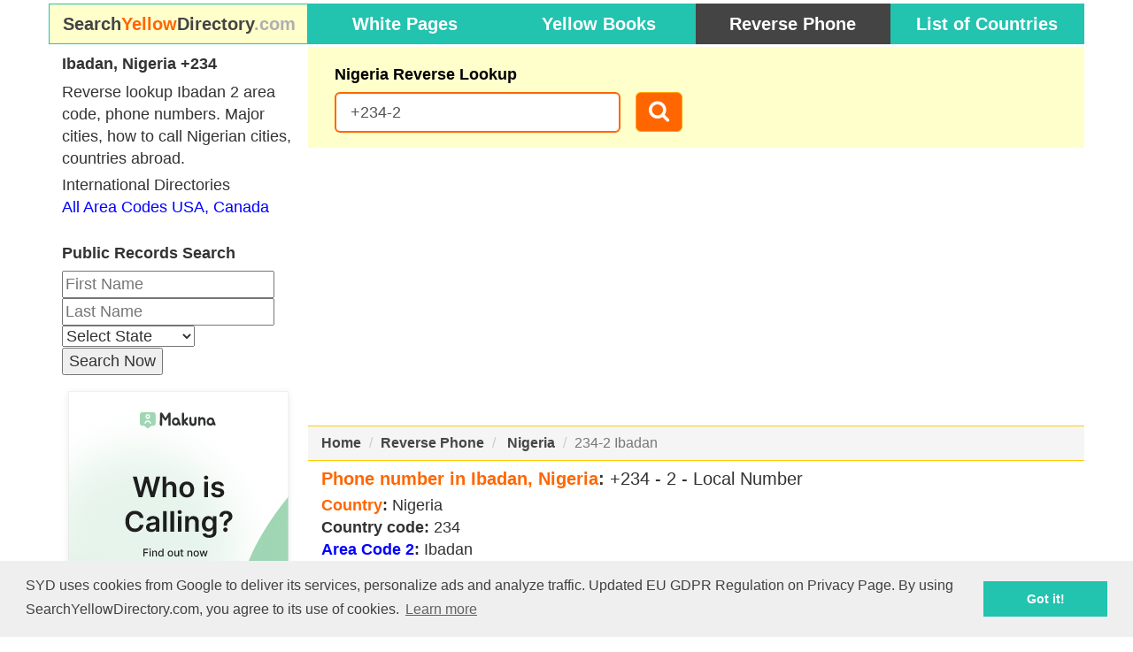

--- FILE ---
content_type: text/html; charset=UTF-8
request_url: https://www.searchyellowdirectory.com/reverse-phone/2342/
body_size: 13588
content:
<!DOCTYPE html>
<html lang="en">
<head>
    <meta http-equiv="content-type" content="text/html; charset=UTF-8">
    <meta charset="utf-8">
        <title>Nigeria Reverse Lookup 234-2 Ibadan Phone Number</title>

    <meta name="description" content="Nigeria reverse lookup of phone numbers! Free Search of calling codes +234-2, how to call Ibadan, Nigeria area codes and local time.">
            <link rel="canonical" href="http://www.searchyellowdirectory.com/reverse-phone/2342/" />
            <meta name="viewport" content="width=device-width, initial-scale=1, maximum-scale=1">
    <link href="https://maxcdn.bootstrapcdn.com/bootstrap/3.3.5/css/bootstrap.min.css" rel="stylesheet">
    <link href="https://maxcdn.bootstrapcdn.com/font-awesome/4.4.0/css/font-awesome.min.css" rel="stylesheet">
    <link href="/include/2.0/css/croppic.css" rel="stylesheet">
    <!--[if lt IE 9]>
    <script src="//html5shim.googlecode.com/svn/trunk/html5.js"></script>
    <![endif]-->
            <link href="/include/2.0/css/select2.css" rel="stylesheet">
                <link href="/include/2.0/css/select2-bootstrap.css" rel="stylesheet">
                <link href="/include/2.0/css/styles.css?v=1.004" rel="stylesheet">
   <script data-ad-client="ca-pub-5987378318134261" async src="https://pagead2.googlesyndication.com/pagead/js/adsbygoogle.js"></script>
    <script>
        (function(i,s,o,g,r,a,m){i['GoogleAnalyticsObject']=r;i[r]=i[r]||function(){
            (i[r].q=i[r].q||[]).push(arguments)},i[r].l=1*new Date();a=s.createElement(o),
            m=s.getElementsByTagName(o)[0];a.async=1;a.src=g;m.parentNode.insertBefore(a,m)
        })(window,document,'script','//www.google-analytics.com/analytics.js','ga');
        ga('create', 'UA-43700774-1', 'searchyellowdirectory.com');
        ga('require', 'GTM-K87JR2B');
        ga('send', 'pageview');
    </script>
    <link rel="stylesheet" type="text/css" href="//cdnjs.cloudflare.com/ajax/libs/cookieconsent2/3.0.3/cookieconsent.min.css" />
    <script src="//cdnjs.cloudflare.com/ajax/libs/cookieconsent2/3.0.3/cookieconsent.min.js"></script>
    <script>
        window.addEventListener("load", function(){
            window.cookieconsent.initialise({
                "palette": {
                    "popup": {
                        "background": "#efefef",
                        "text": "#404040"
                    },
                    "button": {
                        "background": "#22c3af",
                        "text": "#ffffff"
                    }
                },
                "content": {
                    "message": "SYD uses cookies from Google to deliver its services, personalize ads and analyze traffic. Updated EU GDPR Regulation on Privacy Page. By using SearchYellowDirectory.com, you agree to its use of cookies."
                }
            })});
    </script>
    <meta name='ir-site-verification-token' value='1520443985'>
</head>
<body>
<div id="fb-root"></div>
<!-- Header -->
<div class="container">
    <div class="row">
        <div class="col-sm-offset-3 col-sm-9" style="padding: 0">
                    </div>
    </div>

</div>
<div id="top-nav" class="navbar navbar-inverse navbar-static-top">
    <div class="container" style="padding: 0;">
        <div class="navbar-header" style="width: 100%; padding: 0px 0px 3px 0px;">
            <button type="button" class="navbar-toggle" data-toggle="collapse" data-target="#collapse2">
                <span class="sr-only">Toggle navigation</span>
                <span class="icon-bar"></span>
                <span class="icon-bar"></span>
                <span class="icon-bar"></span>
            </button>
            <a class="navbar-brand visible-xs" href="/">
                <div class="ml0 brand-top">
                    <span class="part1">Search</span><span class="part2">Yellow</span><span class="part3">Directory</span><span class="part4">.com</span>
                </div>
            </a>
        </div>
    </div><!-- /container -->
</div>
<div id="top-nav2" class="navbar navbar-inverse navbar-static-top" style="margin-bottom: 3px;">
    <div class="container">
<!--        <div class="navbar-header">
            <button type="button" class="navbar-toggle" data-toggle="collapse" data-target="#collapse2">
                <span class="sr-only">Toggle navigation</span>
                <span class="icon-bar"></span>
                <span class="icon-bar"></span>
                <span class="icon-bar"></span>
            </button>
        </div>
-->
        <!-- Collect the nav links, forms, and other content for toggling -->

        <div class="collapse navbar-collapse nav-bar-menu" id="collapse2">
            <div class="row">
                <div class="col-sm-offset-0 col-sm-12">
                    <ul class="nav navbar-nav header-nav">
                                                    <li class="col-sm-3 hidden-xs"><a class="" href="/" style="background-color: #ffffcc; border: 1px solid #22c3af;">
                                    <div class="ml0 brand-top">
                                        <span class="part1">Search</span><span class="part2">Yellow</span><span class="part3">Directory</span><span class="part4">.com</span>
                                    </div>
                                </a>
                            </li>
                                                    <li class="col-sm-9">
                            <div style="margin: 0;" class="row">
                                <ul class="nav navbar-nav header-nav">
                                    <li class="col-sm-3"><a href="/white-pages/">White Pages</a></li>
                                    <li class="col-sm-3"><a href="/phone-books/">Yellow Books</a></li>
                                    <li class="col-sm-3 active"><a href="/reverse-phone/">Reverse Phone</a></li>
                                    <li class="col-sm-3"><a href="/list-of-countries/">List of Countries</a></li>
                                </ul>
                            </div>
                        </li>
                    </ul>
                </div>
            </div>

        </div><!-- /.navbar-collapse -->
    </div><!-- /container -->
</div>
<!-- /Header -->	<div class="wrapper_main">
		<div class="container" id="main">
			<div class="row">
    <div class="col-sm-9 col-sm-push-3">
        <div class="top_form top_form_pb">
    <h1>Nigeria Reverse Lookup</h1>
    <div class="row" id="reverse_phone_form">
        <div class="col-lg-5 col-sm-6 col-xs-7">
                        <input class="form-control input-lg input-alt" type="text" placeholder="+1 202 123 4567" id="phone_number" value="+234-2"/>
        </div>
        <div class="col-lg-1 col-sm-2 col-xs-5">
                        <button class="btn btn-lg btn-black search_button pull-right btn-lg-home"><i class="fa fa-search fa-1-2x"></i></button>
        </div>
    </div>
</div>        <div class="pb_top_ad">
            <script async src="https://pagead2.googlesyndication.com/pagead/js/adsbygoogle.js"></script>
<!-- SYD Reverse Phone-top -->
<ins class="adsbygoogle"
     style="display:block"
     data-ad-client="ca-pub-5987378318134261"
     data-ad-slot="2675080287"
     data-ad-format="auto"
     data-full-width-responsive="true"></ins>
<script>
     (adsbygoogle = window.adsbygoogle || []).push({});
</script>
        </div>
        <div class="breadcrumbs pb_breadcrumbs">
            <ol class="breadcrumb">
                <li><a href="/">Home</a></li>
                <li><a href="/reverse-phone/">Reverse Phone</a></li>
                                            <li>
                                <a href="/reverse-phone/234/">Nigeria</a>
                            </li>
                                                                        <li class="active">234-2 Ibadan</li>
                                            </ol>
        </div>
        <div class="row pb_country rp_top">
            <div class="col-xs-12 bottom_margin">
                <div class="rp_results">
                    <div class="rp_top_text">
                        <span class="text_orange">Phone number in Ibadan, Nigeria</span>: <span class='text-normal'>+234 - 2 - Local Number</span>                    </div>
                                        <div class="rp_bold_text">
                        <span class="text_orange">Country</span>: <span class='text-normal'>Nigeria</span>
                    </div>
                    <div class="rp_bold_text">
                        Country code: <span class='text-normal'>234</span>
                    </div>
                    <div class="rp_bold_text">
                                            </div>
                                                <div class="rp_bold_text2">
                                <a class="link-orange" href="/reverse-phone/2342/">Area Code 2</a>: <span class="text-normal">Ibadan</span>
                            </div>
                                                                <div class="rp_bold_text">
                            Capital of Nigeria: <span class="text-normal">Abuja</span>
                        </div>
                                                                    <div class="rp_local_time rp_bold_text">
                            Local Time: <span id="local_time" class="text-normal"></span>
                        </div>
                        <div class="rp_bold_text">
                            Time Zone: <span class="text-normal">Western African Time (WAT)</span>
                        </div>
                                                                                    <div class="rp_phonebooks">
                        <a href="/phone-books/nigeria/">Nigeria Yellow Pages and Email Address Lookup</a>
                    </div>
                                                                <div class="rp_lookup">
                            <a href="/reverse-phone/234/">Major area codes in Nigeria</a>
                        </div>
                                                                                    <div class="rp_bold_text">
                            Mobile codes for Nigeria: <a class='text-normal' href="/reverse-phone/23490/">90</a>, <a class='text-normal' href="/reverse-phone/234700/">700</a>, <a class='text-normal' href="/reverse-phone/234703/">703</a>, <a class='text-normal' href="/reverse-phone/234704/">704</a>, <a class='text-normal' href="/reverse-phone/234705/">705</a>, <a class='text-normal' href="/reverse-phone/234706/">706</a>, <a class='text-normal' href="/reverse-phone/234707/">707</a>, <a class='text-normal' href="/reverse-phone/234708/">708</a>, <a class='text-normal' href="/reverse-phone/234709/">709</a>, <a class='text-normal' href="/reverse-phone/234800/">800</a>, <a class='text-normal' href="/reverse-phone/234802/">802</a>, <a class='text-normal' href="/reverse-phone/234803/">803</a>, <a class='text-normal' href="/reverse-phone/234804/">804</a>, <a class='text-normal' href="/reverse-phone/234805/">805</a>, <a class='text-normal' href="/reverse-phone/234806/">806</a>, <a class='text-normal' href="/reverse-phone/234807/">807</a>, <a class='text-normal' href="/reverse-phone/234808/">808</a>, <a class='text-normal' href="/reverse-phone/234809/">809</a>, <a class='text-normal' href="/reverse-phone/234812/">812</a>, <a class='text-normal' href="/reverse-phone/2347021/">7021</a>, <a class='text-normal' href="/reverse-phone/2347022/">7022</a>, <a class='text-normal' href="/reverse-phone/2347023/">7023</a>, <a class='text-normal' href="/reverse-phone/2347024/">7024</a>, <a class='text-normal' href="/reverse-phone/2347025/">7025</a>, <a class='text-normal' href="/reverse-phone/2347026/">7026</a>, <a class='text-normal' href="/reverse-phone/2347027/">7027</a>, <a class='text-normal' href="/reverse-phone/2347028/">7028</a>, <a class='text-normal' href="/reverse-phone/2347029/">7029</a>, <a class='text-normal' href="/reverse-phone/2348190/">8190</a>, <a class='text-normal' href="/reverse-phone/2348191/">8191</a>                        </div>
                                        <div class="margin-bottom-small rp_bold_text margin-bottom-small">+234-2 Nigeria reverse phone lookup</div><div class="margin-bottom-small rp_bold_text"><span class='text-normal'>234-2 phone numbers</span> <span class="text_orange">Location:</span> <span class='text-normal'>Ibadan</span></div>                    <hr />
                    <!--                    <div class="pb_bottom_ad">-->
                    <!--                        -->                    <!--                    </div>-->
                    <!--                    <hr/>-->
                    <div class="row">
                        <div class="col-lg-12 col-md-12">
                            <div class="how_2_call_col syd_big_text">
                                <div class="hidden-xs">
                                    <div class="pb_bottom_right_ad">
                                        <script async src="https://pagead2.googlesyndication.com/pagead/js/adsbygoogle.js"></script>
<!-- SYD Reverse Phone-middle -->
<ins class="adsbygoogle"
     style="display:block"
     data-ad-client="ca-pub-5987378318134261"
     data-ad-slot="4377870738"
     data-ad-format="auto"
     data-full-width-responsive="true"></ins>
<script>
     (adsbygoogle = window.adsbygoogle || []).push({});
</script>                                    </div>
                                </div>
                                <div class="hidden-sm hidden-md hidden-lg">
                                    <!-- <script async src="//pagead2.googlesyndication.com/pagead/js/adsbygoogle.js"></script>
 --><!-- SYD Reverse Phone-middle-in-feed -->
<!-- <ins class="adsbygoogle"
     style="display:block"
     data-ad-format="fluid"
     data-ad-layout-key="-ef+6k-30-ac+ty"
     data-ad-client="ca-pub-1034080222593396"
     data-ad-slot="5454357767"></ins>
<script>
     (adsbygoogle = window.adsbygoogle || []).push({});
</script> -->                                </div>
                                    <!--script src="https://www.hotelscombined.com/SearchBox/337472"></script-->
        <div class="how_2_call syd_big_text">
        <div class="how2call_title">
                        <div>
        <span class="">
            <span class="text_orange rp_bold_text">
                How to call Nigeria            </span> from:
        </span>
                                    <select class="select2 how-2-call-select" id="all_countries" data-placeholder="country name" style="min-width: 200px; font-weight: normal;">
                                                    <option value="abkhazia">Abkhazia</option>
                                                        <option value="afghanistan">Afghanistan</option>
                                                        <option value="aland-islands">Aland Islands</option>
                                                        <option value="albania">Albania</option>
                                                        <option value="algeria">Algeria</option>
                                                        <option value="american-samoa">American Samoa</option>
                                                        <option value="andorra">Andorra</option>
                                                        <option value="angola">Angola</option>
                                                        <option value="anguilla">Anguilla</option>
                                                        <option value="antigua-and-barbuda">Antigua and Barbuda</option>
                                                        <option value="argentina">Argentina</option>
                                                        <option value="armenia">Armenia</option>
                                                        <option value="aruba">Aruba</option>
                                                        <option value="ascension-island">Ascension Island</option>
                                                        <option value="australia">Australia</option>
                                                        <option value="austria">Austria</option>
                                                        <option value="azerbaijan">Azerbaijan</option>
                                                        <option value="bahamas">Bahamas</option>
                                                        <option value="bahrain">Bahrain</option>
                                                        <option value="bangladesh">Bangladesh</option>
                                                        <option value="barbados">Barbados</option>
                                                        <option value="belarus">Belarus</option>
                                                        <option value="belgium">Belgium</option>
                                                        <option value="belize">Belize</option>
                                                        <option value="benin">Benin</option>
                                                        <option value="bermuda">Bermuda</option>
                                                        <option value="bhutan">Bhutan</option>
                                                        <option value="bolivia">Bolivia</option>
                                                        <option value="bonaire">Bonaire</option>
                                                        <option value="bosnia-and-herzegovina">Bosnia and Herzegovina</option>
                                                        <option value="botswana">Botswana</option>
                                                        <option value="brazil">Brazil</option>
                                                        <option value="british-virgin-islands">British Virgin Islands</option>
                                                        <option value="brunei">Brunei</option>
                                                        <option value="bulgaria">Bulgaria</option>
                                                        <option value="burkina-faso">Burkina Faso</option>
                                                        <option value="burundi">Burundi</option>
                                                        <option value="cambodia">Cambodia</option>
                                                        <option value="cameroon">Cameroon</option>
                                                        <option value="canada">Canada</option>
                                                        <option value="cape-verde">Cape Verde</option>
                                                        <option value="cayman-islands">Cayman Islands</option>
                                                        <option value="central-african-republic">Central African Republic</option>
                                                        <option value="chad">Chad</option>
                                                        <option value="chile">Chile</option>
                                                        <option value="china">China</option>
                                                        <option value="christmas-island">Christmas Island</option>
                                                        <option value="cocos-(keeling)-islands">Cocos (Keeling) Islands</option>
                                                        <option value="colombia">Colombia</option>
                                                        <option value="comoros">Comoros</option>
                                                        <option value="congo-(democratic)">Congo (Democratic)</option>
                                                        <option value="congo-(republic)">Congo (Republic)</option>
                                                        <option value="cook-islands">Cook Islands</option>
                                                        <option value="costa-rica">Costa Rica</option>
                                                        <option value="cote-divoire">Cote d'Ivoire</option>
                                                        <option value="croatia">Croatia</option>
                                                        <option value="cuba">Cuba</option>
                                                        <option value="curacao">Curacao</option>
                                                        <option value="cyprus">Cyprus</option>
                                                        <option value="czech-republic">Czech Republic</option>
                                                        <option value="denmark">Denmark</option>
                                                        <option value="djibouti">Djibouti</option>
                                                        <option value="dominica">Dominica</option>
                                                        <option value="dominican-republic">Dominican Republic</option>
                                                        <option value="ecuador">Ecuador</option>
                                                        <option value="egypt">Egypt</option>
                                                        <option value="el-salvador">El Salvador</option>
                                                        <option value="equatorial-guinea">Equatorial Guinea</option>
                                                        <option value="eritrea">Eritrea</option>
                                                        <option value="estonia">Estonia</option>
                                                        <option value="ethiopia">Ethiopia</option>
                                                        <option value="falkland-islands">Falkland Islands</option>
                                                        <option value="faroe-islands">Faroe Islands</option>
                                                        <option value="fiji-islands">Fiji Islands</option>
                                                        <option value="finland">Finland</option>
                                                        <option value="france">France</option>
                                                        <option value="french-guiana">French Guiana</option>
                                                        <option value="french-polynesia">French Polynesia</option>
                                                        <option value="gabon">Gabon</option>
                                                        <option value="gambia">Gambia</option>
                                                        <option value="georgia">Georgia</option>
                                                        <option value="germany">Germany</option>
                                                        <option value="ghana">Ghana</option>
                                                        <option value="gibraltar">Gibraltar</option>
                                                        <option value="greece">Greece</option>
                                                        <option value="greenland">Greenland</option>
                                                        <option value="grenada">Grenada</option>
                                                        <option value="guadeloupe">Guadeloupe</option>
                                                        <option value="guam">Guam</option>
                                                        <option value="guatemala">Guatemala</option>
                                                        <option value="guernsey-channel-islands">Guernsey Channel Islands</option>
                                                        <option value="guinea">Guinea</option>
                                                        <option value="guinea-bissau">Guinea Bissau</option>
                                                        <option value="guyana">Guyana</option>
                                                        <option value="haiti">Haiti</option>
                                                        <option value="honduras">Honduras</option>
                                                        <option value="hong-kong">Hong Kong</option>
                                                        <option value="hungary">Hungary</option>
                                                        <option value="iceland">Iceland</option>
                                                        <option value="india">India</option>
                                                        <option value="indonesia">Indonesia</option>
                                                        <option value="iran">Iran</option>
                                                        <option value="iraq">Iraq</option>
                                                        <option value="ireland">Ireland</option>
                                                        <option value="isle-of-man">Isle of Man</option>
                                                        <option value="israel">Israel</option>
                                                        <option value="italy">Italy</option>
                                                        <option value="jamaica">Jamaica</option>
                                                        <option value="japan">Japan</option>
                                                        <option value="jersey">Jersey</option>
                                                        <option value="jordan">Jordan</option>
                                                        <option value="kazakhstan">Kazakhstan</option>
                                                        <option value="kenya">Kenya</option>
                                                        <option value="kiribati">Kiribati</option>
                                                        <option value="korea-(north)">Korea (North)</option>
                                                        <option value="korea-(south)">Korea (South)</option>
                                                        <option value="kuwait">Kuwait</option>
                                                        <option value="kyrgyzstan">Kyrgyzstan</option>
                                                        <option value="laos">Laos</option>
                                                        <option value="latvia">Latvia</option>
                                                        <option value="lebanon">Lebanon</option>
                                                        <option value="lesotho">Lesotho</option>
                                                        <option value="liberia">Liberia</option>
                                                        <option value="libya">Libya</option>
                                                        <option value="liechtenstein">Liechtenstein</option>
                                                        <option value="lithuania">Lithuania</option>
                                                        <option value="luxembourg">Luxembourg</option>
                                                        <option value="macau">Macau</option>
                                                        <option value="macedonia">Macedonia</option>
                                                        <option value="madagascar">Madagascar</option>
                                                        <option value="malawi">Malawi</option>
                                                        <option value="malaysia">Malaysia</option>
                                                        <option value="maldives">Maldives</option>
                                                        <option value="mali">Mali</option>
                                                        <option value="malta">Malta</option>
                                                        <option value="marshall-islands">Marshall Islands</option>
                                                        <option value="martinique">Martinique</option>
                                                        <option value="mauritania">Mauritania</option>
                                                        <option value="mauritius">Mauritius</option>
                                                        <option value="mayotte">Mayotte</option>
                                                        <option value="mexico">Mexico</option>
                                                        <option value="micronesia-federal-states">Micronesia Federal States</option>
                                                        <option value="moldova">Moldova</option>
                                                        <option value="monaco">Monaco</option>
                                                        <option value="mongolia">Mongolia</option>
                                                        <option value="montenegro">Montenegro</option>
                                                        <option value="montserrat">Montserrat</option>
                                                        <option value="morocco">Morocco</option>
                                                        <option value="mozambique">Mozambique</option>
                                                        <option value="myanmar">Myanmar</option>
                                                        <option value="namibia">Namibia</option>
                                                        <option value="nauru">Nauru</option>
                                                        <option value="nepal">Nepal</option>
                                                        <option value="netherlands">Netherlands</option>
                                                        <option value="new-caledonia">New Caledonia</option>
                                                        <option value="new-zealand">New Zealand</option>
                                                        <option value="nicaragua">Nicaragua</option>
                                                        <option value="niger">Niger</option>
                                                        <option value="nigeria">Nigeria</option>
                                                        <option value="niue-island">Niue Island</option>
                                                        <option value="norfolk-island">Norfolk Island</option>
                                                        <option value="northern-cyprus">Northern Cyprus</option>
                                                        <option value="northern-mariana-islands">Northern Mariana Islands</option>
                                                        <option value="norway">Norway</option>
                                                        <option value="oman">Oman</option>
                                                        <option value="pakistan">Pakistan</option>
                                                        <option value="palau">Palau</option>
                                                        <option value="palestine">Palestine</option>
                                                        <option value="panama">Panama</option>
                                                        <option value="papua-new-guinea">Papua New Guinea</option>
                                                        <option value="paraguay">Paraguay</option>
                                                        <option value="peru">Peru</option>
                                                        <option value="philippines">Philippines</option>
                                                        <option value="poland">Poland</option>
                                                        <option value="portugal">Portugal</option>
                                                        <option value="puerto-rico">Puerto Rico</option>
                                                        <option value="qatar">Qatar</option>
                                                        <option value="reunion">Reunion</option>
                                                        <option value="romania">Romania</option>
                                                        <option value="russia">Russia</option>
                                                        <option value="rwanda">Rwanda</option>
                                                        <option value="saba">Saba</option>
                                                        <option value="saint-barthelemy">Saint Barthelemy</option>
                                                        <option value="saint-helena">Saint Helena</option>
                                                        <option value="saint-lucia">Saint Lucia</option>
                                                        <option value="saint-martin">Saint Martin</option>
                                                        <option value="saint-pierre-and-miquelon">Saint Pierre and Miquelon</option>
                                                        <option value="samoa">Samoa</option>
                                                        <option value="san-marino">San Marino</option>
                                                        <option value="sao-tome-and-principe">Sao Tome and Principe</option>
                                                        <option value="saudi-arabia">Saudi Arabia</option>
                                                        <option value="senegal">Senegal</option>
                                                        <option value="serbia">Serbia</option>
                                                        <option value="seychelles">Seychelles</option>
                                                        <option value="sierra-leone">Sierra Leone</option>
                                                        <option value="singapore">Singapore</option>
                                                        <option value="sint-eustatius">Sint Eustatius</option>
                                                        <option value="sint-maarten">Sint Maarten</option>
                                                        <option value="slovakia">Slovakia</option>
                                                        <option value="slovenia">Slovenia</option>
                                                        <option value="solomon-islands">Solomon Islands</option>
                                                        <option value="somalia">Somalia</option>
                                                        <option value="south-africa">South Africa</option>
                                                        <option value="spain">Spain</option>
                                                        <option value="sri-lanka">Sri Lanka</option>
                                                        <option value="st-kitts-and-nevis">St Kitts and Nevis</option>
                                                        <option value="st-vincent-and-grenadines">St Vincent and Grenadines</option>
                                                        <option value="sudan">Sudan</option>
                                                        <option value="suriname">Suriname</option>
                                                        <option value="svalbard-and-jan-mayen">Svalbard and Jan Mayen</option>
                                                        <option value="swaziland">Swaziland</option>
                                                        <option value="sweden">Sweden</option>
                                                        <option value="switzerland">Switzerland</option>
                                                        <option value="syria">Syria</option>
                                                        <option value="taiwan">Taiwan</option>
                                                        <option value="tajikistan">Tajikistan</option>
                                                        <option value="tanzania">Tanzania</option>
                                                        <option value="thailand">Thailand</option>
                                                        <option value="timor-leste">Timor-Leste</option>
                                                        <option value="togo">Togo</option>
                                                        <option value="tokelau">Tokelau</option>
                                                        <option value="tonga">Tonga</option>
                                                        <option value="trinidad-and-tobago">Trinidad and Tobago</option>
                                                        <option value="tristan-da-cunha">Tristan da Cunha</option>
                                                        <option value="tunisia">Tunisia</option>
                                                        <option value="turkey">Turkey</option>
                                                        <option value="turkmenistan">Turkmenistan</option>
                                                        <option value="turks-and-caicos-islands">Turks and Caicos Islands</option>
                                                        <option value="tuvalu">Tuvalu</option>
                                                        <option value="uganda">Uganda</option>
                                                        <option value="ukraine">Ukraine</option>
                                                        <option value="united-arab-emirates">United Arab Emirates</option>
                                                        <option value="united-kingdom">United Kingdom</option>
                                                        <option value="uruguay">Uruguay</option>
                                                        <option value="us-virgin-islands">US Virgin Islands</option>
                                                        <option value="usa" selected="selected">USA</option>
                                                        <option value="uzbekistan">Uzbekistan</option>
                                                        <option value="vanuatu">Vanuatu</option>
                                                        <option value="venezuela">Venezuela</option>
                                                        <option value="vietnam">Vietnam</option>
                                                        <option value="wallis-and-futuna-islands">Wallis and Futuna Islands</option>
                                                        <option value="yemen">Yemen</option>
                                                        <option value="zambia">Zambia</option>
                                                        <option value="zanzibar">Zanzibar</option>
                                                        <option value="zimbabwe">Zimbabwe</option>
                                                </select>
                                    <button class="btn btn-black search_button how-2-call-btn">Search</button>
            </div>
            <div>
                International Calling Codes - How to Call to and from Nigeria            </div>
            <div>
                <div id="cfromInfo"></div>
            </div>
        </div>
    </div>                                <div>
                                    International Calling Codes: How to Dial Phone Numbers in Nigeria<br />
                                    Nigeria Phone Numbers: +234 + Area Code + Local Number
                                </div>
                            </div>
                                                            <h3>Nigeria Reverse Lookup: +234 + 2 + Phone Number</h3>
                                                            <div>
                                                                <div class="text_orange rp_bold_text">Country Information</div>
                                Country: Nigeria<br />
                                Country Code: 234<br />
                                                                        Nigeria Area Code 2: Ibadan<br />
                                                                Exit Code: 009<br />
                                ISO Codes: NG/NGA<br />
                                Nigeria Population: 181,562,056<br />
                                Continent: Africa                            </div>
                        </div>
                    </div>
                </div>
            </div>
        </div>
    </div>
    <div class="col-sm-3 col-sm-pull-9 nav-square">
                <!--        <div class="rp-top-right-ad">-->
        <!--            -->        <!--        </div>-->
        <h2>Ibadan, Nigeria +234</h2>
        <span class="hidden-sm hidden-md">Reverse lookup Ibadan 2 area code, phone numbers. Major cities, how to call Nigerian cities, countries abroad.<br /></span>
        <div style="margin-top: 5px">International Directories</div>
        <!--                <a href="/country-digest/"><span class="hidden-sm">Quick </span>Country Links</a><br/>-->
        <a href="/reverse-phone/1/">All Area Codes USA, Canada</a><br />
        <hr class="hr_invisible" />
        <!-- Mokuna start -->
            <style>
        .spd2 {
            .public-records-search {
                margin: 40px auto;
                padding: 20px;
                border: 1px solid #ccc;
                border-radius: 12px;
                background-color: #f9f9f9;
                box-shadow: 0 4px 12px rgba(0, 0, 0, 0.05);
                font-family: Arial, sans-serif;
            }

            .public-records-search h3 {
                text-align: center;
                margin-bottom: 20px;
                font-size: 18px;
                color: #333;
            }

            .public-records-search form {
                display: flex;
                flex-direction: column;
                gap: 12px;
                /* space between fields */
            }

            .public-records-search input,
            .public-records-search select,
            .public-records-search button {
                padding: 8px 10px;
                font-size: 14px;
                border: 1px solid #ccc;
                border-radius: 6px;
                transition: border 0.3s ease, background 0.3s ease;
                width: 100%;
                /* full width of container */
                box-sizing: border-box;
            }

            .public-records-search input:focus,
            .public-records-search select:focus {
                border-color: rgb(136, 184, 153);
                outline: none;
            }

            .public-records-search button {
                background-color: #A1D6B4;
                color: #fff;
                border: none;
                cursor: pointer;
            }

            .public-records-search button:hover {
                background-color: rgb(136, 184, 153);
            }
        }
    </style>

    <div class="spd2">
        <div class="public-records-search">
            <h3>Public Records Search</h3>
            <form action="#" method="GET">
                <input type="text" name="first_name" placeholder="First Name" />
                <input type="text" name="last_name" placeholder="Last Name" />

                <select name="state">
                    <option value="">Select State</option>
                    <option value="AL">Alabama</option>
                    <option value="AK">Alaska</option>
                    <option value="AZ">Arizona</option>
                    <option value="AR">Arkansas</option>
                    <option value="CA">California</option>
                    <option value="CO">Colorado</option>
                    <option value="CT">Connecticut</option>
                    <option value="DE">Delaware</option>
                    <option value="FL">Florida</option>
                    <option value="GA">Georgia</option>
                    <option value="HI">Hawaii</option>
                    <option value="ID">Idaho</option>
                    <option value="IL">Illinois</option>
                    <option value="IN">Indiana</option>
                    <option value="IA">Iowa</option>
                    <option value="KS">Kansas</option>
                    <option value="KY">Kentucky</option>
                    <option value="LA">Louisiana</option>
                    <option value="ME">Maine</option>
                    <option value="MD">Maryland</option>
                    <option value="MA">Massachusetts</option>
                    <option value="MI">Michigan</option>
                    <option value="MN">Minnesota</option>
                    <option value="MS">Mississippi</option>
                    <option value="MO">Missouri</option>
                    <option value="MT">Montana</option>
                    <option value="NE">Nebraska</option>
                    <option value="NV">Nevada</option>
                    <option value="NH">New Hampshire</option>
                    <option value="NJ">New Jersey</option>
                    <option value="NM">New Mexico</option>
                    <option value="NY">New York</option>
                    <option value="NC">North Carolina</option>
                    <option value="ND">North Dakota</option>
                    <option value="OH">Ohio</option>
                    <option value="OK">Oklahoma</option>
                    <option value="OR">Oregon</option>
                    <option value="PA">Pennsylvania</option>
                    <option value="RI">Rhode Island</option>
                    <option value="SC">South Carolina</option>
                    <option value="SD">South Dakota</option>
                    <option value="TN">Tennessee</option>
                    <option value="TX">Texas</option>
                    <option value="UT">Utah</option>
                    <option value="VT">Vermont</option>
                    <option value="VA">Virginia</option>
                    <option value="WA">Washington</option>
                    <option value="WV">West Virginia</option>
                    <option value="WI">Wisconsin</option>
                    <option value="WY">Wyoming</option>
                </select>

                <button type="button" onclick="window.open('https://www.mokuna.com/', '_blank');">Search Now</button>
            </form>
        </div>
    </div>
        <div class="ad-image" style="text-align:center; margin: 18px 0;">
            <a href="https://www.mokuna.com/" target="_blank" rel="noopener">
                <img src="/249_x_457_Billboard.svg" alt="Billboard Ad" style="max-width:100%; height:auto; box-shadow:0 2px 8px rgba(0,0,0,0.08);" />
            </a>
        </div>
        <!-- Mokuna end -->
        <div class="rp-bottom-right-ad">
            <script async src="https://pagead2.googlesyndication.com/pagead/js/adsbygoogle.js"></script>
<!-- SYD Reverse Phone-bottom -->
<ins class="adsbygoogle"
     style="display:block"
     data-ad-client="ca-pub-5987378318134261"
     data-ad-slot="8354782370"
     data-ad-format="auto"
     data-full-width-responsive="true"></ins>
<script>
     (adsbygoogle = window.adsbygoogle || []).push({});
</script>        </div>
            </div>
</div>		</div>
	</div>
	<div class="modal fade" id="main_popup">
		<div class="modal-dialog">
			<div class="modal-content">
				<div class="modal-header">
					<button type="button" class="close" data-dismiss="modal" aria-label="Close"><span aria-hidden="true">&times;</span></button>
					<div class="modal-title like_h4"></div>
				</div>
				<div class="modal-body">
				</div>
				<div class="modal-footer">
					<button type="button" class="btn btn-default" data-dismiss="modal">Close</button>
				</div>
			</div><!-- /.modal-content -->
		</div><!-- /.modal-dialog -->
	</div><!-- /.modal -->
	<div id="countries_list" class="modal-data-hide">
		
<div data-type='countries_data_1'>
<a href="javascript:;" data-type="ctr_popup_btn" data-target="7">USA</a>\n<a href="javascript:;" data-type="ctr_popup_btn" data-target="8">Canada</a>\n<a href="/reverse-phone/1684/">American Samoa</a>
<a href="/reverse-phone/1264/">Anguilla</a>
<a href="/reverse-phone/1268/">Antigua and Barbuda</a>
<a href="/reverse-phone/297/">Aruba</a>
<a href="/reverse-phone/1242/">Bahamas</a>
<a href="/reverse-phone/1246/">Barbados</a>
<a href="/reverse-phone/1441/">Bermuda</a>
<a href="/reverse-phone/5997/">Bonaire</a>
<a href="/reverse-phone/1284/">British Virgin Islands</a>
<a href="/reverse-phone/1345/">Cayman Islands</a>
<a href="/reverse-phone/53/">Cuba</a>
<a href="/reverse-phone/5999/">Curacao</a>
<a href="/reverse-phone/1767/">Dominica</a>
<a href="/reverse-phone/1829/">Dominican Republic</a>
<a href="/reverse-phone/299/">Greenland</a>
<a href="/reverse-phone/1473/">Grenada</a>
<a href="/reverse-phone/590/">Guadeloupe</a>
<a href="/reverse-phone/509/">Haiti</a>
<a href="/reverse-phone/1876/">Jamaica</a>
<a href="/reverse-phone/596/">Martinique</a>
<a href="/reverse-phone/52/">Mexico</a>
<a href="/reverse-phone/1664/">Montserrat</a>
<a href="/reverse-phone/1670/">Northern Mariana Islands</a>
<a href="/reverse-phone/1787/">Puerto Rico</a>
<a href="/reverse-phone/5994/">Saba</a>
<a href="/reverse-phone/59059027/">Saint Barthelemy</a>
<a href="/reverse-phone/1758/">Saint Lucia</a>
<a href="/reverse-phone/59059051/">Saint Martin</a>
<a href="/reverse-phone/508/">Saint Pierre and Miquelon</a>
<a href="/reverse-phone/5993/">Sint Eustatius</a>
<a href="/reverse-phone/1721/">Sint Maarten</a>
<a href="/reverse-phone/1869/">St Kitts and Nevis</a>
<a href="/reverse-phone/1784/">St Vincent and Grenadines</a>
<a href="/reverse-phone/1868/">Trinidad and Tobago</a>
<a href="/reverse-phone/1649/">Turks and Caicos Islands</a>
<a href="/reverse-phone/1340/">US Virgin Islands</a>
</div>

<div data-type='countries_data_2'>
<a href="/reverse-phone/54/">Argentina</a>
<a href="/reverse-phone/501/">Belize</a>
<a href="/reverse-phone/591/">Bolivia</a>
<a href="/reverse-phone/55/">Brazil</a>
<a href="/reverse-phone/56/">Chile</a>
<a href="/reverse-phone/57/">Colombia</a>
<a href="/reverse-phone/506/">Costa Rica</a>
<a href="/reverse-phone/593/">Ecuador</a>
<a href="/reverse-phone/503/">El Salvador</a>
<a href="/reverse-phone/500/">Falkland Islands</a>
<a href="/reverse-phone/594/">French Guiana</a>
<a href="/reverse-phone/502/">Guatemala</a>
<a href="/reverse-phone/592/">Guyana</a>
<a href="/reverse-phone/504/">Honduras</a>
<a href="/reverse-phone/52/">Mexico</a>
<a href="/reverse-phone/505/">Nicaragua</a>
<a href="/reverse-phone/507/">Panama</a>
<a href="/reverse-phone/595/">Paraguay</a>
<a href="/reverse-phone/51/">Peru</a>
<a href="/reverse-phone/597/">Suriname</a>
<a href="/reverse-phone/598/">Uruguay</a>
<a href="/reverse-phone/58/">Venezuela</a>
</div>

<div data-type='countries_data_3'>
<a href="/reverse-phone/35818/">Aland Islands</a>
<a href="/reverse-phone/355/">Albania</a>
<a href="/reverse-phone/376/">Andorra</a>
<a href="/reverse-phone/374/">Armenia</a>
<a href="/reverse-phone/43/">Austria</a>
<a href="/reverse-phone/375/">Belarus</a>
<a href="/reverse-phone/32/">Belgium</a>
<a href="/reverse-phone/387/">Bosnia and Herzegovina</a>
<a href="/reverse-phone/359/">Bulgaria</a>
<a href="/reverse-phone/385/">Croatia</a>
<a href="/reverse-phone/357/">Cyprus</a>
<a href="/reverse-phone/420/">Czech Republic</a>
<a href="/reverse-phone/45/">Denmark</a>
<a href="/reverse-phone/372/">Estonia</a>
<a href="/reverse-phone/298/">Faroe Islands</a>
<a href="/reverse-phone/358/">Finland</a>
<a href="/reverse-phone/33/">France</a>
<a href="/reverse-phone/49/">Germany</a>
<a href="/reverse-phone/350/">Gibraltar</a>
<a href="/reverse-phone/30/">Greece</a>
<a href="/reverse-phone/299/">Greenland</a>
<a href="/reverse-phone/441481/">Guernsey Channel Islands</a>
<a href="/reverse-phone/36/">Hungary</a>
<a href="/reverse-phone/354/">Iceland</a>
<a href="/reverse-phone/353/">Ireland</a>
<a href="/reverse-phone/441624/">Isle of Man</a>
<a href="/reverse-phone/39/">Italy</a>
<a href="/reverse-phone/441534/">Jersey</a>
<a href="/reverse-phone/371/">Latvia</a>
<a href="/reverse-phone/423/">Liechtenstein</a>
<a href="/reverse-phone/370/">Lithuania</a>
<a href="/reverse-phone/352/">Luxembourg</a>
<a href="/reverse-phone/389/">Macedonia</a>
<a href="/reverse-phone/356/">Malta</a>
<a href="/reverse-phone/373/">Moldova</a>
<a href="/reverse-phone/377/">Monaco</a>
<a href="/reverse-phone/382/">Montenegro</a>
<a href="/reverse-phone/31/">Netherlands</a>
<a href="/reverse-phone/90392/">Northern Cyprus</a>
<a href="/reverse-phone/47/">Norway</a>
<a href="/reverse-phone/48/">Poland</a>
<a href="/reverse-phone/351/">Portugal</a>
<a href="/reverse-phone/40/">Romania</a>
<a href="/reverse-phone/7/">Russia</a>
<a href="/reverse-phone/378/">San Marino</a>
<a href="/reverse-phone/381/">Serbia</a>
<a href="/reverse-phone/421/">Slovakia</a>
<a href="/reverse-phone/386/">Slovenia</a>
<a href="/reverse-phone/34/">Spain</a>
<a href="/reverse-phone/477902/">Svalbard and Jan Mayen</a>
<a href="/reverse-phone/46/">Sweden</a>
<a href="/reverse-phone/41/">Switzerland</a>
<a href="/reverse-phone/90/">Turkey</a>
<a href="/reverse-phone/380/">Ukraine</a>
<a href="/reverse-phone/44/">United Kingdom</a>
</div>

<div data-type='countries_data_4'>
<a href="/reverse-phone/213/">Algeria</a>
<a href="/reverse-phone/244/">Angola</a>
<a href="/reverse-phone/247/">Ascension Island</a>
<a href="/reverse-phone/229/">Benin</a>
<a href="/reverse-phone/267/">Botswana</a>
<a href="/reverse-phone/226/">Burkina Faso</a>
<a href="/reverse-phone/257/">Burundi</a>
<a href="/reverse-phone/237/">Cameroon</a>
<a href="/reverse-phone/238/">Cape Verde</a>
<a href="/reverse-phone/236/">Central African Republic</a>
<a href="/reverse-phone/235/">Chad</a>
<a href="/reverse-phone/269/">Comoros</a>
<a href="/reverse-phone/243/">Congo (Democratic)</a>
<a href="/reverse-phone/242/">Congo (Republic)</a>
<a href="/reverse-phone/225/">Cote d'Ivoire</a>
<a href="/reverse-phone/253/">Djibouti</a>
<a href="/reverse-phone/20/">Egypt</a>
<a href="/reverse-phone/240/">Equatorial Guinea</a>
<a href="/reverse-phone/291/">Eritrea</a>
<a href="/reverse-phone/251/">Ethiopia</a>
<a href="/reverse-phone/241/">Gabon</a>
<a href="/reverse-phone/220/">Gambia</a>
<a href="/reverse-phone/233/">Ghana</a>
<a href="/reverse-phone/224/">Guinea</a>
<a href="/reverse-phone/245/">Guinea Bissau</a>
<a href="/reverse-phone/254/">Kenya</a>
<a href="/reverse-phone/266/">Lesotho</a>
<a href="/reverse-phone/231/">Liberia</a>
<a href="/reverse-phone/218/">Libya</a>
<a href="/reverse-phone/261/">Madagascar</a>
<a href="/reverse-phone/265/">Malawi</a>
<a href="/reverse-phone/223/">Mali</a>
<a href="/reverse-phone/222/">Mauritania</a>
<a href="/reverse-phone/230/">Mauritius</a>
<a href="/reverse-phone/262269/">Mayotte</a>
<a href="/reverse-phone/212/">Morocco</a>
<a href="/reverse-phone/258/">Mozambique</a>
<a href="/reverse-phone/264/">Namibia</a>
<a href="/reverse-phone/227/">Niger</a>
<a href="/reverse-phone/234/">Nigeria</a>
<a href="/reverse-phone/262/">Reunion</a>
<a href="/reverse-phone/250/">Rwanda</a>
<a href="/reverse-phone/290/">Saint Helena</a>
<a href="/reverse-phone/239/">Sao Tome and Principe</a>
<a href="/reverse-phone/221/">Senegal</a>
<a href="/reverse-phone/248/">Seychelles</a>
<a href="/reverse-phone/232/">Sierra Leone</a>
<a href="/reverse-phone/252/">Somalia</a>
<a href="/reverse-phone/27/">South Africa</a>
<a href="/reverse-phone/249/">Sudan</a>
<a href="/reverse-phone/268/">Swaziland</a>
<a href="/reverse-phone/255/">Tanzania</a>
<a href="/reverse-phone/228/">Togo</a>
<a href="/reverse-phone/2908/">Tristan da Cunha</a>
<a href="/reverse-phone/216/">Tunisia</a>
<a href="/reverse-phone/256/">Uganda</a>
<a href="/reverse-phone/260/">Zambia</a>
<a href="/reverse-phone/25524/">Zanzibar</a>
<a href="/reverse-phone/263/">Zimbabwe</a>
</div>

<div data-type='countries_data_5'>
<a href="/reverse-phone/7840/">Abkhazia</a>
<a href="/reverse-phone/93/">Afghanistan</a>
<a href="/reverse-phone/994/">Azerbaijan</a>
<a href="/reverse-phone/973/">Bahrain</a>
<a href="/reverse-phone/880/">Bangladesh</a>
<a href="/reverse-phone/975/">Bhutan</a>
<a href="/reverse-phone/673/">Brunei</a>
<a href="/reverse-phone/855/">Cambodia</a>
<a href="/reverse-phone/86/">China</a>
<a href="/reverse-phone/20/">Egypt</a>
<a href="/reverse-phone/995/">Georgia</a>
<a href="/reverse-phone/852/">Hong Kong</a>
<a href="/reverse-phone/91/">India</a>
<a href="/reverse-phone/62/">Indonesia</a>
<a href="/reverse-phone/98/">Iran</a>
<a href="/reverse-phone/964/">Iraq</a>
<a href="/reverse-phone/972/">Israel</a>
<a href="/reverse-phone/81/">Japan</a>
<a href="/reverse-phone/962/">Jordan</a>
<a href="/reverse-phone/77172/">Kazakhstan</a>
<a href="/reverse-phone/850/">Korea (North)</a>
<a href="/reverse-phone/82/">Korea (South)</a>
<a href="/reverse-phone/965/">Kuwait</a>
<a href="/reverse-phone/996/">Kyrgyzstan</a>
<a href="/reverse-phone/856/">Laos</a>
<a href="/reverse-phone/961/">Lebanon</a>
<a href="/reverse-phone/853/">Macau</a>
<a href="/reverse-phone/60/">Malaysia</a>
<a href="/reverse-phone/960/">Maldives</a>
<a href="/reverse-phone/976/">Mongolia</a>
<a href="/reverse-phone/95/">Myanmar</a>
<a href="/reverse-phone/977/">Nepal</a>
<a href="/reverse-phone/968/">Oman</a>
<a href="/reverse-phone/92/">Pakistan</a>
<a href="/reverse-phone/970/">Palestine</a>
<a href="/reverse-phone/63/">Philippines</a>
<a href="/reverse-phone/974/">Qatar</a>
<a href="/reverse-phone/7/">Russia</a>
<a href="/reverse-phone/966/">Saudi Arabia</a>
<a href="/reverse-phone/65/">Singapore</a>
<a href="/reverse-phone/94/">Sri Lanka</a>
<a href="/reverse-phone/963/">Syria</a>
<a href="/reverse-phone/886/">Taiwan</a>
<a href="/reverse-phone/992/">Tajikistan</a>
<a href="/reverse-phone/66/">Thailand</a>
<a href="/reverse-phone/670/">Timor-Leste</a>
<a href="/reverse-phone/90/">Turkey</a>
<a href="/reverse-phone/993/">Turkmenistan</a>
<a href="/reverse-phone/971/">United Arab Emirates</a>
<a href="/reverse-phone/998/">Uzbekistan</a>
<a href="/reverse-phone/84/">Vietnam</a>
<a href="/reverse-phone/967/">Yemen</a>
</div>

<div data-type='countries_data_6'>
<a href="/reverse-phone/1684/">American Samoa</a>
<a href="/reverse-phone/61/">Australia</a>
<a href="/reverse-phone/6189164/">Christmas Island</a>
<a href="/reverse-phone/6189162/">Cocos (Keeling) Islands</a>
<a href="/reverse-phone/682/">Cook Islands</a>
<a href="/reverse-phone/679/">Fiji Islands</a>
<a href="/reverse-phone/689/">French Polynesia</a>
<a href="/reverse-phone/1671/">Guam</a>
<a href="/reverse-phone/62/">Indonesia</a>
<a href="/reverse-phone/686/">Kiribati</a>
<a href="/reverse-phone/692/">Marshall Islands</a>
<a href="/reverse-phone/691/">Micronesia Federal States</a>
<a href="/reverse-phone/674/">Nauru</a>
<a href="/reverse-phone/687/">New Caledonia</a>
<a href="/reverse-phone/64/">New Zealand</a>
<a href="/reverse-phone/683/">Niue Island</a>
<a href="/reverse-phone/6723/">Norfolk Island</a>
<a href="/reverse-phone/1670/">Northern Mariana Islands</a>
<a href="/reverse-phone/680/">Palau</a>
<a href="/reverse-phone/675/">Papua New Guinea</a>
<a href="/reverse-phone/685/">Samoa</a>
<a href="/reverse-phone/677/">Solomon Islands</a>
<a href="/reverse-phone/690/">Tokelau</a>
<a href="/reverse-phone/676/">Tonga</a>
<a href="/reverse-phone/688/">Tuvalu</a>
<a href="/reverse-phone/678/">Vanuatu</a>
<a href="/reverse-phone/681/">Wallis and Futuna Islands</a>
</div>

<div data-type='countries_data_7'>
<a href="/reverse-phone/1334/">Alabama</a>
<a href="/reverse-phone/1907/">Alaska</a>
<a href="/reverse-phone/1602/">Arizona</a>
<a href="/reverse-phone/1501/">Arkansas</a>
<a href="/reverse-phone/1916/">California</a>
<a href="/reverse-phone/1303/">Colorado</a>
<a href="/reverse-phone/1860/">Connecticut</a>
<a href="/reverse-phone/1302/">Delaware</a>
<a href="/reverse-phone/1850/">Florida</a>
<a href="/reverse-phone/1404/">Georgia</a>
<a href="/reverse-phone/1808/">Hawaii</a>
<a href="/reverse-phone/1208/">Idaho</a>
<a href="/reverse-phone/1217/">Illinois</a>
<a href="/reverse-phone/1317/">Indiana</a>
<a href="/reverse-phone/1515/">Iowa</a>
<a href="/reverse-phone/1785/">Kansas</a>
<a href="/reverse-phone/1502/">Kentucky</a>
<a href="/reverse-phone/1225/">Louisiana</a>
<a href="/reverse-phone/1207/">Maine</a>
<a href="/reverse-phone/1410/">Maryland</a>
<a href="/reverse-phone/1617/">Massachusetts</a>
<a href="/reverse-phone/1517/">Michigan</a>
<a href="/reverse-phone/1651/">Minnesota</a>
<a href="/reverse-phone/1601/">Mississippi</a>
<a href="/reverse-phone/1573/">Missouri</a>
<a href="/reverse-phone/1406/">Montana</a>
<a href="/reverse-phone/1402/">Nebraska</a>
<a href="/reverse-phone/1775/">Nevada</a>
<a href="/reverse-phone/1603/">New Hampshire</a>
<a href="/reverse-phone/1609/">New Jersey</a>
<a href="/reverse-phone/1505/">New Mexico</a>
<a href="/reverse-phone/1518/">New York</a>
<a href="/reverse-phone/1919/">North Carolina</a>
<a href="/reverse-phone/1701/">North Dakota</a>
<a href="/reverse-phone/1614/">Ohio</a>
<a href="/reverse-phone/1405/">Oklahoma</a>
<a href="/reverse-phone/1503/">Oregon</a>
<a href="/reverse-phone/1717/">Pennsylvania</a>
<a href="/reverse-phone/1401/">Rhode Island</a>
<a href="/reverse-phone/1803/">South Carolina</a>
<a href="/reverse-phone/1605/">South Dakota</a>
<a href="/reverse-phone/1615/">Tennessee</a>
<a href="/reverse-phone/1512/">Texas</a>
<a href="/reverse-phone/1801/">Utah</a>
<a href="/reverse-phone/1802/">Vermont</a>
<a href="/reverse-phone/1804/">Virginia</a>
<a href="/reverse-phone/1360/">Washington</a>
<a href="/reverse-phone/1202/">Washington, DC</a>
<a href="/reverse-phone/1304/">West Virginia</a>
<a href="/reverse-phone/1608/">Wisconsin</a>
<a href="/reverse-phone/1307/">Wyoming</a>
</div>

<div data-type='countries_data_8'>
<a href="/reverse-phone/1780/">Alberta</a>
<a href="/reverse-phone/1250/">British Columbia</a>
<a href="/reverse-phone/1204/">Manitoba</a>
<a href="/reverse-phone/1506/">New Brunswick</a>
<a href="/reverse-phone/1709/">Newfoundland and Labrador</a>
<a href="/reverse-phone/1867/">Northwest Territories</a>
<a href="/reverse-phone/1902/">Nova Scotia</a>
<a href="/reverse-phone/1867/">Nunavut</a>
<a href="/reverse-phone/1416/">Ontario</a>
<a href="/reverse-phone/1902/">Prince Edward Island</a>
<a href="/reverse-phone/1418/">Quebec</a>
<a href="/reverse-phone/1306/">Saskatchewan</a>
<a href="/reverse-phone/1867/">Yukon</a>
</div>
	</div>
<script src="https://code.jquery.com/jquery-2.0.2.min.js"></script>
<script src="https://maxcdn.bootstrapcdn.com/bootstrap/3.3.5/js/bootstrap.min.js"></script>
<script src="https://ajax.microsoft.com/ajax/jquery.templates/beta1/jquery.tmpl.min.js"></script>
<!--<script src="/include/2.0/js/jquery.tmpl.min.js"></script>-->
<script type="text/javascript">
    function parse_JSON (jsonString){
        try {
            var o = JSON.parse(jsonString);
            if (o && typeof o === "object" && o !== null) {
                return o;
            }
        }
        catch (e) { }
        return false;
    };
    $(document).ready(function() {
                $('.brand-top-2').hover(function() {
            $(this).addClass('hover');
        }, function() {
            $(this).removeClass('hover');
        });
        //        var docHeight = $(window).height();
//        var footerHeight = $('#footer').outerHeight();
//        var footerTop = $('#footer').position().top + footerHeight;
//
//        if (footerTop < docHeight) {
//            $('#footer').css('margin-top', (docHeight - footerTop) + 'px');
//        }
    });
</script>	<script src="/include/2.0/js/select2.min.js"></script>
	<script type='text/javascript'>
		var difTime=0;
		function initDate() {
			var d = new Date(); // current date
			var sd = new Date(2026, 1-1, 22, 23, 14, 15); // start date
			difTime = d.getTime() - sd.getTime();
		}
		initDate();
		function fn(x) {
			return (x>=10)?x:'0'+x;
		}
		function showDate(){
			var d = new Date(); // current date
			var rd = new Date(d.getTime() - difTime); // relative date
			var dd = rd.getDate();
			var mm = rd.getMonth();
			var yy = rd.getFullYear();
			var hr = rd.getHours();
			var mn = rd.getMinutes();
			var sc = rd.getSeconds();
			document.getElementById('local_time').innerHTML = fn(mm+1)+"/"+fn(dd)+"/"+yy+" "+((hr>12)?(fn(hr-12)+":"+fn(mn)+":"+fn(sc)+" PM"):(fn(hr)+":"+fn(mn)+":"+fn(sc)+" AM"));
		}
		setInterval("showDate()", 500);
	</script>
		<script type="text/javascript">
		jQuery.fn.outerHTML = function() {
			return (this[0]) ? this[0].outerHTML : '';
		};

		var countries_data = [
			{'title' : 'North America Countries'},
			{'title' : 'South America Countries'},
			{'title' : 'Europe Countries'},
			{'title' : 'Africa Countries'},
			{'title' : 'Asia Countries'},
			{'title' : 'Oceania Countries'},
			{'title' : 'USA States'},
			{'title' : 'Canada Provinces'}
		];
		function open_countries_popup(index_num) {
			var is_already_visible = false;
			if ($('#main_popup').is(':visible')) {
				is_already_visible = true;
			}
			$('#main_popup .modal-header .modal-title').text(countries_data[index_num-1].title);
			$('#main_popup .modal-body').html('<div class="row countries"><div class="col-sm-6 col-xs-12"></div><div class="col-sm-6 col-xs-12"></div></div>');
			var cur_url_cnt = 0;
			var countries_cnt = $("[data-type='countries_data_"+ index_num +"'] a").length;
			$.each($("[data-type='countries_data_"+ index_num +"'] a"), function() {
				var url_e = $(this);
				if (cur_url_cnt < countries_cnt / 2) {
					$('#main_popup .modal-body .countries div:eq(0)').append(url_e.outerHTML()+"<br/>");
				} else {
					$('#main_popup .modal-body .countries div:eq(1)').append(url_e.outerHTML()+"<br/>");
				}
				cur_url_cnt++;
			});
			if (!is_already_visible) {
				$('#main_popup').modal();
			}
			bind_buttons();
		}

		function bind_buttons() {
			$('[data-type="ctr_popup_btn"]').unbind('click').bind('click', function(e) {
				e.preventDefault();
				open_countries_popup ($(this).attr('data-target'));
			});
		}
		$(document).keypress(function(e){
			if (e.which == 13){
				$(".search_button").click();
			}
		});

		/*$('#phone_number').bind('focus', function(){
            if (this.value.replace(/\s/g,"") == '') this.value='+1 ';
        });*/
		$(document).ready(function($){
			$( "#all_countries").select2( { placeholder: "Enter country", maximumSelectionSize: 6 } );

			$('.select2').bind('change', function(){
			});

			$('[data-type="ad-click"]').unbind('click').bind('click', function(){
//				$.ajax({type: "POST", async: false, cache: false, url: "/include/2.0/ajax.php", data: {action: "add_click", section: 'fwd_' + $(this).attr('data-target') + '_phone', usa: '1'}});
//				$.ajax({type: "POST", async: false, cache: false, url: "/include/2.0/ajax.php", data: {action: "add_click", section: 'ad_reversephone', usa: '//'}});
				return true;
			});
			$('[data-type="ad-click-2"]').unbind('click').bind('click', function(){
//				$.ajax({type: "POST", async: false, cache: false, url: "/include/2.0/ajax.php", data: {action: "add_click", section: 'fwd_' + $(this).attr('data-target') + '_phone', usa: '1'}});
//				$.ajax({type: "POST", async: false, cache: false, url: "/include/2.0/ajax.php", data: {action: "add_click", section: 'records_available', usa: '//'}});
				return true;
			});

			$('.top_form .search_button').unbind('click').bind('click', function(){
				var phonenum = $('#phone_number').val();
				if (phonenum.replace(/\D/g,"").replace(/^0+/, '') == "") {
					alert("Please enter a valid phone number!");
					return false;
				} else {
					phonenum=phonenum.replace(/\D/g,"").replace(/^0+/, '');
					if (phonenum.charAt(0) == '1' && phonenum.length < 4) phonenum = '1';
					//					$.ajax({type: "POST", async: false, cache: false, url: "/include/2.0/ajax.php", data: {action: "add_click", section: 'reversephonefull', usa: '//'}});
					//					$.ajax({type: "POST", async: false, cache: false, url: "/include/2.0/ajax.php", data: {action: "add_click", section: 'reversephone', usa: '//'}});
										window.location.href = "/reverse-phone/"+phonenum+"/";
				}
			});

//			$('#main_popup [data-type="wrapper"], #main_popup .modal-header-close').unbind('click').bind('click', function(e){
//				$('#main_popup [data-type="wrapper"]').fadeOut('fast');
//				$('#main_popup [data-type="modal"]').hide();
//			});

			bind_buttons();
		});
	</script>
	<script type="text/javascript">
		function showCountryFrom(cto) {
			var cfrom = $(".how-2-call-select :selected").text().trim();
			var params = "cfrom=" + cfrom + "&cto=" + cto;
//			var pref = $("#pref").val().trim();
//			if (typeof pref !== 'undefined') params = params + "&prefix=" + pref;
			$.ajax({
				url: '/reverse-phone/include/cfrom.php',
				type: 'get',
				data: params,
				success: function(response){
					if (response.type == 'error') {
						alert(response.descr);
						return(false);
					} else {
						$("#cfromInfo").html(response.result);
						if (cfrom == 'USA') {
							$("[data-type='overseas']").html('Abroad');
							$("[data-type='iac']").html('Exit Code');
						} else {
							$("[data-type='overseas']").html(cfrom);
							$("[data-type='iac']").html(response.iac);
						}
					}
				},
				dataType: 'json'
			});
			return false;
		}
		$('.how-2-call-btn').unbind('click').bind('click', function(){
			showCountryFrom('Nigeria');
		});
		$('.how-2-call-btn').trigger('click');
	</script>

        <div class="container">
            <div class="row">
                <div class="col-sm-9 col-sm-offset-3">
                    <script async src="https://pagead2.googlesyndication.com/pagead/js/adsbygoogle.js"></script>
<ins class="adsbygoogle"
     style="display:block"
     data-ad-format="autorelaxed"
     data-ad-client="ca-pub-5987378318134261"
     data-ad-slot="6836275438"></ins>
<script>
     (adsbygoogle = window.adsbygoogle || []).push({});
</script>                </div>
            </div>
        </div>
<footer class="text-center" id="footer">
        <div class="links">
        <a rel="nofollow" href="/aboutus/">About Us</a>&nbsp;|&nbsp;<a rel="nofollow" href="/privacy/">Privacy</a>&nbsp;|&nbsp;
        <a rel="nofollow" href="/terms/">Terms</a>&nbsp;|&nbsp;
        <span class="hidden-xs">
            <a rel="nofollow" href="/feedback/">Feedback</a>&nbsp;|&nbsp;
        </span>
        <a href="/sitemap/">Site Map</a>
    </div>
    <div class="footer-brand">Copyright © 2026 <b><a href="/">SearchYellowDirectory.com</a></b> - All Rights Reserved</div>
</footer>
</body>
</html>

--- FILE ---
content_type: text/html; charset=utf-8
request_url: https://www.searchyellowdirectory.com/reverse-phone/include/cfrom.php?cfrom=USA&cto=Nigeria
body_size: 220
content:
{"type":"success","result":"<span class=\"caption\">from USA landline:<\/span>&nbsp;<span class=\"iac\">011<\/span> + <span class=\"caption\">234<\/span> + area code + 6-to-7-digit local number<br\/><span class=\"caption\">from USA mobile:<\/span>&nbsp;+<span class=\"caption\">234<\/span> + mobile code + 6-to-7-digit local number<br\/><span class=\"caption\">How to make calls within Nigeria:<\/span>&nbsp;<span class=\"caption\">0<\/span> + area code + 6-to-7-digit local number","iac":"011"}

--- FILE ---
content_type: text/html; charset=utf-8
request_url: https://www.google.com/recaptcha/api2/aframe
body_size: 267
content:
<!DOCTYPE HTML><html><head><meta http-equiv="content-type" content="text/html; charset=UTF-8"></head><body><script nonce="lyip7HFInlicOXzpCNYaYQ">/** Anti-fraud and anti-abuse applications only. See google.com/recaptcha */ try{var clients={'sodar':'https://pagead2.googlesyndication.com/pagead/sodar?'};window.addEventListener("message",function(a){try{if(a.source===window.parent){var b=JSON.parse(a.data);var c=clients[b['id']];if(c){var d=document.createElement('img');d.src=c+b['params']+'&rc='+(localStorage.getItem("rc::a")?sessionStorage.getItem("rc::b"):"");window.document.body.appendChild(d);sessionStorage.setItem("rc::e",parseInt(sessionStorage.getItem("rc::e")||0)+1);localStorage.setItem("rc::h",'1769120058334');}}}catch(b){}});window.parent.postMessage("_grecaptcha_ready", "*");}catch(b){}</script></body></html>